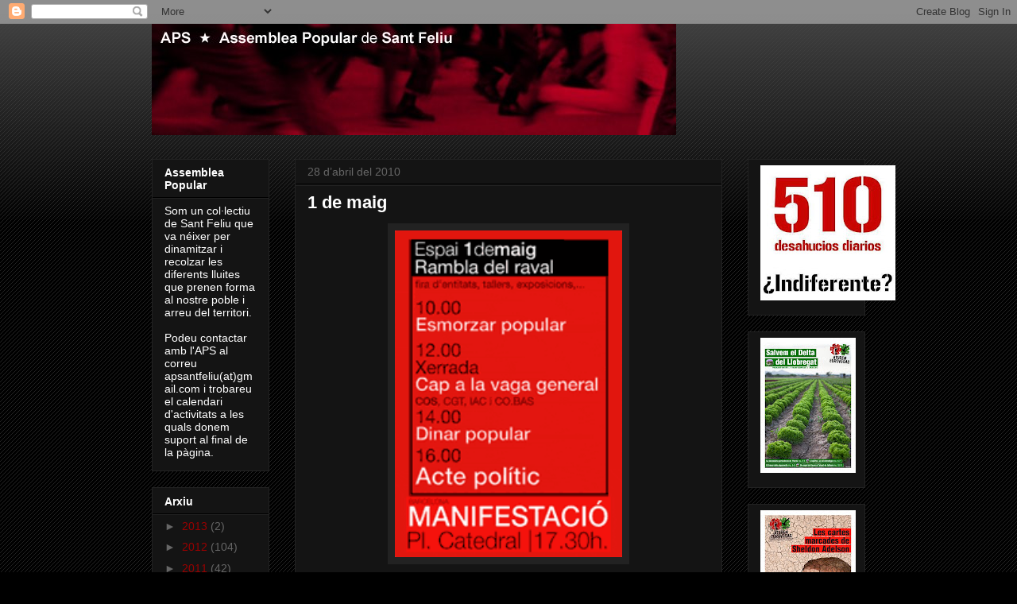

--- FILE ---
content_type: text/html; charset=UTF-8
request_url: https://apsantfeliu.blogspot.com/2010/04/
body_size: 15656
content:
<!DOCTYPE html>
<html class='v2' dir='ltr' lang='ca'>
<head>
<link href='https://www.blogger.com/static/v1/widgets/335934321-css_bundle_v2.css' rel='stylesheet' type='text/css'/>
<meta content='width=1100' name='viewport'/>
<meta content='text/html; charset=UTF-8' http-equiv='Content-Type'/>
<meta content='blogger' name='generator'/>
<link href='https://apsantfeliu.blogspot.com/favicon.ico' rel='icon' type='image/x-icon'/>
<link href='http://apsantfeliu.blogspot.com/2010/04/' rel='canonical'/>
<link rel="alternate" type="application/atom+xml" title="APS - Assemblea Popular de Sant Feliu - Atom" href="https://apsantfeliu.blogspot.com/feeds/posts/default" />
<link rel="alternate" type="application/rss+xml" title="APS - Assemblea Popular de Sant Feliu - RSS" href="https://apsantfeliu.blogspot.com/feeds/posts/default?alt=rss" />
<link rel="service.post" type="application/atom+xml" title="APS - Assemblea Popular de Sant Feliu - Atom" href="https://www.blogger.com/feeds/2192337106383580575/posts/default" />
<!--Can't find substitution for tag [blog.ieCssRetrofitLinks]-->
<meta content='http://apsantfeliu.blogspot.com/2010/04/' property='og:url'/>
<meta content='APS - Assemblea Popular de Sant Feliu' property='og:title'/>
<meta content='Espai lliure, d&#39;informació i intercanvi a Sant Feliu i arreu del món.' property='og:description'/>
<title>APS - Assemblea Popular de Sant Feliu: d&#8217;abril 2010</title>
<style id='page-skin-1' type='text/css'><!--
/*
-----------------------------------------------
Blogger Template Style
Name:     Awesome Inc.
Designer: Tina Chen
URL:      tinachen.org
----------------------------------------------- */
/* Content
----------------------------------------------- */
body {
font: normal normal 13px Arial, Tahoma, Helvetica, FreeSans, sans-serif;
color: #ffffff;
background: #000000 url(//www.blogblog.com/1kt/awesomeinc/body_background_dark.png) repeat scroll top left;
}
html body .content-outer {
min-width: 0;
max-width: 100%;
width: 100%;
}
a:link {
text-decoration: none;
color: #990000;
}
a:visited {
text-decoration: none;
color: #990000;
}
a:hover {
text-decoration: underline;
color: #4c1130;
}
.body-fauxcolumn-outer .cap-top {
position: absolute;
z-index: 1;
height: 276px;
width: 100%;
background: transparent url(//www.blogblog.com/1kt/awesomeinc/body_gradient_dark.png) repeat-x scroll top left;
_background-image: none;
}
/* Columns
----------------------------------------------- */
.content-inner {
padding: 0;
}
.header-inner .section {
margin: 0 16px;
}
.tabs-inner .section {
margin: 0 16px;
}
.main-inner {
padding-top: 30px;
}
.main-inner .column-center-inner,
.main-inner .column-left-inner,
.main-inner .column-right-inner {
padding: 0 5px;
}
*+html body .main-inner .column-center-inner {
margin-top: -30px;
}
#layout .main-inner .column-center-inner {
margin-top: 0;
}
/* Header
----------------------------------------------- */
.header-outer {
margin: 0 0 0 0;
background: transparent none repeat scroll 0 0;
}
.Header h1 {
font: normal bold 40px Arial, Tahoma, Helvetica, FreeSans, sans-serif;
color: #ffffff;
text-shadow: 0 0 -1px #000000;
}
.Header h1 a {
color: #ffffff;
}
.Header .description {
font: normal normal 14px Arial, Tahoma, Helvetica, FreeSans, sans-serif;
color: #ffffff;
}
.header-inner .Header .titlewrapper,
.header-inner .Header .descriptionwrapper {
padding-left: 0;
padding-right: 0;
margin-bottom: 0;
}
.header-inner .Header .titlewrapper {
padding-top: 22px;
}
/* Tabs
----------------------------------------------- */
.tabs-outer {
overflow: hidden;
position: relative;
background: #141414 none repeat scroll 0 0;
}
#layout .tabs-outer {
overflow: visible;
}
.tabs-cap-top, .tabs-cap-bottom {
position: absolute;
width: 100%;
border-top: 1px solid #222222;
}
.tabs-cap-bottom {
bottom: 0;
}
.tabs-inner .widget li a {
display: inline-block;
margin: 0;
padding: .6em 1.5em;
font: normal bold 14px Arial, Tahoma, Helvetica, FreeSans, sans-serif;
color: #ffffff;
border-top: 1px solid #222222;
border-bottom: 1px solid #222222;
border-left: 1px solid #222222;
height: 16px;
line-height: 16px;
}
.tabs-inner .widget li:last-child a {
border-right: 1px solid #222222;
}
.tabs-inner .widget li.selected a, .tabs-inner .widget li a:hover {
background: #444444 none repeat-x scroll 0 -100px;
color: #ffffff;
}
/* Headings
----------------------------------------------- */
h2 {
font: normal bold 14px Arial, Tahoma, Helvetica, FreeSans, sans-serif;
color: #ffffff;
}
/* Widgets
----------------------------------------------- */
.main-inner .section {
margin: 0 27px;
padding: 0;
}
.main-inner .column-left-outer,
.main-inner .column-right-outer {
margin-top: 0;
}
#layout .main-inner .column-left-outer,
#layout .main-inner .column-right-outer {
margin-top: 0;
}
.main-inner .column-left-inner,
.main-inner .column-right-inner {
background: transparent none repeat 0 0;
-moz-box-shadow: 0 0 0 rgba(0, 0, 0, .2);
-webkit-box-shadow: 0 0 0 rgba(0, 0, 0, .2);
-goog-ms-box-shadow: 0 0 0 rgba(0, 0, 0, .2);
box-shadow: 0 0 0 rgba(0, 0, 0, .2);
-moz-border-radius: 0;
-webkit-border-radius: 0;
-goog-ms-border-radius: 0;
border-radius: 0;
}
#layout .main-inner .column-left-inner,
#layout .main-inner .column-right-inner {
margin-top: 0;
}
.sidebar .widget {
font: normal normal 14px Arial, Tahoma, Helvetica, FreeSans, sans-serif;
color: #ffffff;
}
.sidebar .widget a:link {
color: #990000;
}
.sidebar .widget a:visited {
color: #990000;
}
.sidebar .widget a:hover {
color: #4c1130;
}
.sidebar .widget h2 {
text-shadow: 0 0 -1px #000000;
}
.main-inner .widget {
background-color: #141414;
border: 1px solid #222222;
padding: 0 15px 15px;
margin: 20px -16px;
-moz-box-shadow: 0 0 0 rgba(0, 0, 0, .2);
-webkit-box-shadow: 0 0 0 rgba(0, 0, 0, .2);
-goog-ms-box-shadow: 0 0 0 rgba(0, 0, 0, .2);
box-shadow: 0 0 0 rgba(0, 0, 0, .2);
-moz-border-radius: 0;
-webkit-border-radius: 0;
-goog-ms-border-radius: 0;
border-radius: 0;
}
.main-inner .widget h2 {
margin: 0 -15px;
padding: .6em 15px .5em;
border-bottom: 1px solid #000000;
}
.footer-inner .widget h2 {
padding: 0 0 .4em;
border-bottom: 1px solid #000000;
}
.main-inner .widget h2 + div, .footer-inner .widget h2 + div {
border-top: 1px solid #222222;
padding-top: 8px;
}
.main-inner .widget .widget-content {
margin: 0 -15px;
padding: 7px 15px 0;
}
.main-inner .widget ul, .main-inner .widget #ArchiveList ul.flat {
margin: -8px -15px 0;
padding: 0;
list-style: none;
}
.main-inner .widget #ArchiveList {
margin: -8px 0 0;
}
.main-inner .widget ul li, .main-inner .widget #ArchiveList ul.flat li {
padding: .5em 15px;
text-indent: 0;
color: #666666;
border-top: 1px solid #222222;
border-bottom: 1px solid #000000;
}
.main-inner .widget #ArchiveList ul li {
padding-top: .25em;
padding-bottom: .25em;
}
.main-inner .widget ul li:first-child, .main-inner .widget #ArchiveList ul.flat li:first-child {
border-top: none;
}
.main-inner .widget ul li:last-child, .main-inner .widget #ArchiveList ul.flat li:last-child {
border-bottom: none;
}
.post-body {
position: relative;
}
.main-inner .widget .post-body ul {
padding: 0 2.5em;
margin: .5em 0;
list-style: disc;
}
.main-inner .widget .post-body ul li {
padding: 0.25em 0;
margin-bottom: .25em;
color: #ffffff;
border: none;
}
.footer-inner .widget ul {
padding: 0;
list-style: none;
}
.widget .zippy {
color: #666666;
}
/* Posts
----------------------------------------------- */
body .main-inner .Blog {
padding: 0;
margin-bottom: 1em;
background-color: transparent;
border: none;
-moz-box-shadow: 0 0 0 rgba(0, 0, 0, 0);
-webkit-box-shadow: 0 0 0 rgba(0, 0, 0, 0);
-goog-ms-box-shadow: 0 0 0 rgba(0, 0, 0, 0);
box-shadow: 0 0 0 rgba(0, 0, 0, 0);
}
.main-inner .section:last-child .Blog:last-child {
padding: 0;
margin-bottom: 1em;
}
.main-inner .widget h2.date-header {
margin: 0 -15px 1px;
padding: 0 0 0 0;
font: normal normal 14px Arial, Tahoma, Helvetica, FreeSans, sans-serif;
color: #666666;
background: transparent none no-repeat scroll top left;
border-top: 0 solid #222222;
border-bottom: 1px solid #000000;
-moz-border-radius-topleft: 0;
-moz-border-radius-topright: 0;
-webkit-border-top-left-radius: 0;
-webkit-border-top-right-radius: 0;
border-top-left-radius: 0;
border-top-right-radius: 0;
position: static;
bottom: 100%;
right: 15px;
text-shadow: 0 0 -1px #000000;
}
.main-inner .widget h2.date-header span {
font: normal normal 14px Arial, Tahoma, Helvetica, FreeSans, sans-serif;
display: block;
padding: .5em 15px;
border-left: 0 solid #222222;
border-right: 0 solid #222222;
}
.date-outer {
position: relative;
margin: 30px 0 20px;
padding: 0 15px;
background-color: #141414;
border: 1px solid #222222;
-moz-box-shadow: 0 0 0 rgba(0, 0, 0, .2);
-webkit-box-shadow: 0 0 0 rgba(0, 0, 0, .2);
-goog-ms-box-shadow: 0 0 0 rgba(0, 0, 0, .2);
box-shadow: 0 0 0 rgba(0, 0, 0, .2);
-moz-border-radius: 0;
-webkit-border-radius: 0;
-goog-ms-border-radius: 0;
border-radius: 0;
}
.date-outer:first-child {
margin-top: 0;
}
.date-outer:last-child {
margin-bottom: 20px;
-moz-border-radius-bottomleft: 0;
-moz-border-radius-bottomright: 0;
-webkit-border-bottom-left-radius: 0;
-webkit-border-bottom-right-radius: 0;
-goog-ms-border-bottom-left-radius: 0;
-goog-ms-border-bottom-right-radius: 0;
border-bottom-left-radius: 0;
border-bottom-right-radius: 0;
}
.date-posts {
margin: 0 -15px;
padding: 0 15px;
clear: both;
}
.post-outer, .inline-ad {
border-top: 1px solid #222222;
margin: 0 -15px;
padding: 15px 15px;
}
.post-outer {
padding-bottom: 10px;
}
.post-outer:first-child {
padding-top: 0;
border-top: none;
}
.post-outer:last-child, .inline-ad:last-child {
border-bottom: none;
}
.post-body {
position: relative;
}
.post-body img {
padding: 8px;
background: #222222;
border: 1px solid transparent;
-moz-box-shadow: 0 0 0 rgba(0, 0, 0, .2);
-webkit-box-shadow: 0 0 0 rgba(0, 0, 0, .2);
box-shadow: 0 0 0 rgba(0, 0, 0, .2);
-moz-border-radius: 0;
-webkit-border-radius: 0;
border-radius: 0;
}
h3.post-title, h4 {
font: normal bold 22px Arial, Tahoma, Helvetica, FreeSans, sans-serif;
color: #ffffff;
}
h3.post-title a {
font: normal bold 22px Arial, Tahoma, Helvetica, FreeSans, sans-serif;
color: #ffffff;
}
h3.post-title a:hover {
color: #4c1130;
text-decoration: underline;
}
.post-header {
margin: 0 0 1em;
}
.post-body {
line-height: 1.4;
}
.post-outer h2 {
color: #ffffff;
}
.post-footer {
margin: 1.5em 0 0;
}
#blog-pager {
padding: 15px;
font-size: 120%;
background-color: #141414;
border: 1px solid #222222;
-moz-box-shadow: 0 0 0 rgba(0, 0, 0, .2);
-webkit-box-shadow: 0 0 0 rgba(0, 0, 0, .2);
-goog-ms-box-shadow: 0 0 0 rgba(0, 0, 0, .2);
box-shadow: 0 0 0 rgba(0, 0, 0, .2);
-moz-border-radius: 0;
-webkit-border-radius: 0;
-goog-ms-border-radius: 0;
border-radius: 0;
-moz-border-radius-topleft: 0;
-moz-border-radius-topright: 0;
-webkit-border-top-left-radius: 0;
-webkit-border-top-right-radius: 0;
-goog-ms-border-top-left-radius: 0;
-goog-ms-border-top-right-radius: 0;
border-top-left-radius: 0;
border-top-right-radius-topright: 0;
margin-top: 1em;
}
.blog-feeds, .post-feeds {
margin: 1em 0;
text-align: center;
color: #ffffff;
}
.blog-feeds a, .post-feeds a {
color: #990000;
}
.blog-feeds a:visited, .post-feeds a:visited {
color: #990000;
}
.blog-feeds a:hover, .post-feeds a:hover {
color: #4c1130;
}
.post-outer .comments {
margin-top: 2em;
}
/* Comments
----------------------------------------------- */
.comments .comments-content .icon.blog-author {
background-repeat: no-repeat;
background-image: url([data-uri]);
}
.comments .comments-content .loadmore a {
border-top: 1px solid #222222;
border-bottom: 1px solid #222222;
}
.comments .continue {
border-top: 2px solid #222222;
}
/* Footer
----------------------------------------------- */
.footer-outer {
margin: -0 0 -1px;
padding: 0 0 0;
color: #ffffff;
overflow: hidden;
}
.footer-fauxborder-left {
border-top: 1px solid #222222;
background: #141414 none repeat scroll 0 0;
-moz-box-shadow: 0 0 0 rgba(0, 0, 0, .2);
-webkit-box-shadow: 0 0 0 rgba(0, 0, 0, .2);
-goog-ms-box-shadow: 0 0 0 rgba(0, 0, 0, .2);
box-shadow: 0 0 0 rgba(0, 0, 0, .2);
margin: 0 -0;
}
/* Mobile
----------------------------------------------- */
body.mobile {
background-size: auto;
}
.mobile .body-fauxcolumn-outer {
background: transparent none repeat scroll top left;
}
*+html body.mobile .main-inner .column-center-inner {
margin-top: 0;
}
.mobile .main-inner .widget {
padding: 0 0 15px;
}
.mobile .main-inner .widget h2 + div,
.mobile .footer-inner .widget h2 + div {
border-top: none;
padding-top: 0;
}
.mobile .footer-inner .widget h2 {
padding: 0.5em 0;
border-bottom: none;
}
.mobile .main-inner .widget .widget-content {
margin: 0;
padding: 7px 0 0;
}
.mobile .main-inner .widget ul,
.mobile .main-inner .widget #ArchiveList ul.flat {
margin: 0 -15px 0;
}
.mobile .main-inner .widget h2.date-header {
right: 0;
}
.mobile .date-header span {
padding: 0.4em 0;
}
.mobile .date-outer:first-child {
margin-bottom: 0;
border: 1px solid #222222;
-moz-border-radius-topleft: 0;
-moz-border-radius-topright: 0;
-webkit-border-top-left-radius: 0;
-webkit-border-top-right-radius: 0;
-goog-ms-border-top-left-radius: 0;
-goog-ms-border-top-right-radius: 0;
border-top-left-radius: 0;
border-top-right-radius: 0;
}
.mobile .date-outer {
border-color: #222222;
border-width: 0 1px 1px;
}
.mobile .date-outer:last-child {
margin-bottom: 0;
}
.mobile .main-inner {
padding: 0;
}
.mobile .header-inner .section {
margin: 0;
}
.mobile .post-outer, .mobile .inline-ad {
padding: 5px 0;
}
.mobile .tabs-inner .section {
margin: 0 10px;
}
.mobile .main-inner .widget h2 {
margin: 0;
padding: 0;
}
.mobile .main-inner .widget h2.date-header span {
padding: 0;
}
.mobile .main-inner .widget .widget-content {
margin: 0;
padding: 7px 0 0;
}
.mobile #blog-pager {
border: 1px solid transparent;
background: #141414 none repeat scroll 0 0;
}
.mobile .main-inner .column-left-inner,
.mobile .main-inner .column-right-inner {
background: transparent none repeat 0 0;
-moz-box-shadow: none;
-webkit-box-shadow: none;
-goog-ms-box-shadow: none;
box-shadow: none;
}
.mobile .date-posts {
margin: 0;
padding: 0;
}
.mobile .footer-fauxborder-left {
margin: 0;
border-top: inherit;
}
.mobile .main-inner .section:last-child .Blog:last-child {
margin-bottom: 0;
}
.mobile-index-contents {
color: #ffffff;
}
.mobile .mobile-link-button {
background: #990000 none repeat scroll 0 0;
}
.mobile-link-button a:link, .mobile-link-button a:visited {
color: #ffffff;
}
.mobile .tabs-inner .PageList .widget-content {
background: transparent;
border-top: 1px solid;
border-color: #222222;
color: #ffffff;
}
.mobile .tabs-inner .PageList .widget-content .pagelist-arrow {
border-left: 1px solid #222222;
}

--></style>
<style id='template-skin-1' type='text/css'><!--
body {
min-width: 930px;
}
.content-outer, .content-fauxcolumn-outer, .region-inner {
min-width: 930px;
max-width: 930px;
_width: 930px;
}
.main-inner .columns {
padding-left: 180px;
padding-right: 180px;
}
.main-inner .fauxcolumn-center-outer {
left: 180px;
right: 180px;
/* IE6 does not respect left and right together */
_width: expression(this.parentNode.offsetWidth -
parseInt("180px") -
parseInt("180px") + 'px');
}
.main-inner .fauxcolumn-left-outer {
width: 180px;
}
.main-inner .fauxcolumn-right-outer {
width: 180px;
}
.main-inner .column-left-outer {
width: 180px;
right: 100%;
margin-left: -180px;
}
.main-inner .column-right-outer {
width: 180px;
margin-right: -180px;
}
#layout {
min-width: 0;
}
#layout .content-outer {
min-width: 0;
width: 800px;
}
#layout .region-inner {
min-width: 0;
width: auto;
}
body#layout div.add_widget {
padding: 8px;
}
body#layout div.add_widget a {
margin-left: 32px;
}
--></style>
<link href='https://www.blogger.com/dyn-css/authorization.css?targetBlogID=2192337106383580575&amp;zx=62fbb89f-1e0b-445c-9403-b44253e9fe09' media='none' onload='if(media!=&#39;all&#39;)media=&#39;all&#39;' rel='stylesheet'/><noscript><link href='https://www.blogger.com/dyn-css/authorization.css?targetBlogID=2192337106383580575&amp;zx=62fbb89f-1e0b-445c-9403-b44253e9fe09' rel='stylesheet'/></noscript>
<meta name='google-adsense-platform-account' content='ca-host-pub-1556223355139109'/>
<meta name='google-adsense-platform-domain' content='blogspot.com'/>

</head>
<body class='loading variant-dark'>
<div class='navbar section' id='navbar' name='Barra de navegació'><div class='widget Navbar' data-version='1' id='Navbar1'><script type="text/javascript">
    function setAttributeOnload(object, attribute, val) {
      if(window.addEventListener) {
        window.addEventListener('load',
          function(){ object[attribute] = val; }, false);
      } else {
        window.attachEvent('onload', function(){ object[attribute] = val; });
      }
    }
  </script>
<div id="navbar-iframe-container"></div>
<script type="text/javascript" src="https://apis.google.com/js/platform.js"></script>
<script type="text/javascript">
      gapi.load("gapi.iframes:gapi.iframes.style.bubble", function() {
        if (gapi.iframes && gapi.iframes.getContext) {
          gapi.iframes.getContext().openChild({
              url: 'https://www.blogger.com/navbar/2192337106383580575?origin\x3dhttps://apsantfeliu.blogspot.com',
              where: document.getElementById("navbar-iframe-container"),
              id: "navbar-iframe"
          });
        }
      });
    </script><script type="text/javascript">
(function() {
var script = document.createElement('script');
script.type = 'text/javascript';
script.src = '//pagead2.googlesyndication.com/pagead/js/google_top_exp.js';
var head = document.getElementsByTagName('head')[0];
if (head) {
head.appendChild(script);
}})();
</script>
</div></div>
<div class='body-fauxcolumns'>
<div class='fauxcolumn-outer body-fauxcolumn-outer'>
<div class='cap-top'>
<div class='cap-left'></div>
<div class='cap-right'></div>
</div>
<div class='fauxborder-left'>
<div class='fauxborder-right'></div>
<div class='fauxcolumn-inner'>
</div>
</div>
<div class='cap-bottom'>
<div class='cap-left'></div>
<div class='cap-right'></div>
</div>
</div>
</div>
<div class='content'>
<div class='content-fauxcolumns'>
<div class='fauxcolumn-outer content-fauxcolumn-outer'>
<div class='cap-top'>
<div class='cap-left'></div>
<div class='cap-right'></div>
</div>
<div class='fauxborder-left'>
<div class='fauxborder-right'></div>
<div class='fauxcolumn-inner'>
</div>
</div>
<div class='cap-bottom'>
<div class='cap-left'></div>
<div class='cap-right'></div>
</div>
</div>
</div>
<div class='content-outer'>
<div class='content-cap-top cap-top'>
<div class='cap-left'></div>
<div class='cap-right'></div>
</div>
<div class='fauxborder-left content-fauxborder-left'>
<div class='fauxborder-right content-fauxborder-right'></div>
<div class='content-inner'>
<header>
<div class='header-outer'>
<div class='header-cap-top cap-top'>
<div class='cap-left'></div>
<div class='cap-right'></div>
</div>
<div class='fauxborder-left header-fauxborder-left'>
<div class='fauxborder-right header-fauxborder-right'></div>
<div class='region-inner header-inner'>
<div class='header section' id='header' name='Capçalera'><div class='widget Header' data-version='1' id='Header1'>
<div id='header-inner'>
<a href='https://apsantfeliu.blogspot.com/' style='display: block'>
<img alt='APS - Assemblea Popular de Sant Feliu' height='140px; ' id='Header1_headerimg' src='https://blogger.googleusercontent.com/img/b/R29vZ2xl/AVvXsEingvH3lwYC8y07HULGI7wFurOhatEKSWQGgMEzREwgV8pw3Qn59rMLosVPKmRyHddsnFg4MOKukGrWmqguX7jZvYftzMbtanQVBkJpxEJi5KvzdNlAOUu4h-RVEBSWIVFmReG6QIGxLNo/s1600-r/aps.jpg' style='display: block' width='660px; '/>
</a>
</div>
</div></div>
</div>
</div>
<div class='header-cap-bottom cap-bottom'>
<div class='cap-left'></div>
<div class='cap-right'></div>
</div>
</div>
</header>
<div class='tabs-outer'>
<div class='tabs-cap-top cap-top'>
<div class='cap-left'></div>
<div class='cap-right'></div>
</div>
<div class='fauxborder-left tabs-fauxborder-left'>
<div class='fauxborder-right tabs-fauxborder-right'></div>
<div class='region-inner tabs-inner'>
<div class='tabs no-items section' id='crosscol' name='Multicolumnes'></div>
<div class='tabs no-items section' id='crosscol-overflow' name='Cross-Column 2'></div>
</div>
</div>
<div class='tabs-cap-bottom cap-bottom'>
<div class='cap-left'></div>
<div class='cap-right'></div>
</div>
</div>
<div class='main-outer'>
<div class='main-cap-top cap-top'>
<div class='cap-left'></div>
<div class='cap-right'></div>
</div>
<div class='fauxborder-left main-fauxborder-left'>
<div class='fauxborder-right main-fauxborder-right'></div>
<div class='region-inner main-inner'>
<div class='columns fauxcolumns'>
<div class='fauxcolumn-outer fauxcolumn-center-outer'>
<div class='cap-top'>
<div class='cap-left'></div>
<div class='cap-right'></div>
</div>
<div class='fauxborder-left'>
<div class='fauxborder-right'></div>
<div class='fauxcolumn-inner'>
</div>
</div>
<div class='cap-bottom'>
<div class='cap-left'></div>
<div class='cap-right'></div>
</div>
</div>
<div class='fauxcolumn-outer fauxcolumn-left-outer'>
<div class='cap-top'>
<div class='cap-left'></div>
<div class='cap-right'></div>
</div>
<div class='fauxborder-left'>
<div class='fauxborder-right'></div>
<div class='fauxcolumn-inner'>
</div>
</div>
<div class='cap-bottom'>
<div class='cap-left'></div>
<div class='cap-right'></div>
</div>
</div>
<div class='fauxcolumn-outer fauxcolumn-right-outer'>
<div class='cap-top'>
<div class='cap-left'></div>
<div class='cap-right'></div>
</div>
<div class='fauxborder-left'>
<div class='fauxborder-right'></div>
<div class='fauxcolumn-inner'>
</div>
</div>
<div class='cap-bottom'>
<div class='cap-left'></div>
<div class='cap-right'></div>
</div>
</div>
<!-- corrects IE6 width calculation -->
<div class='columns-inner'>
<div class='column-center-outer'>
<div class='column-center-inner'>
<div class='main section' id='main' name='Principal'><div class='widget Blog' data-version='1' id='Blog1'>
<div class='blog-posts hfeed'>

          <div class="date-outer">
        
<h2 class='date-header'><span>28 d&#8217;abril del 2010</span></h2>

          <div class="date-posts">
        
<div class='post-outer'>
<div class='post hentry uncustomized-post-template' itemprop='blogPost' itemscope='itemscope' itemtype='http://schema.org/BlogPosting'>
<meta content='https://blogger.googleusercontent.com/img/b/R29vZ2xl/AVvXsEh-jjdWw7REuuY7FKT3j5gQAocjE_t0kNClabbAhbqFAV0TZMREM2A2IMwyORmwo7KlhdM1ruynLN5JRPP5Ws39kppfCDu8E555Rr3bdgJ_U4YRNewuTXO9FYsadfMB9kZwreRsP3Z2Sz0/s320/banner_1_maig.gif' itemprop='image_url'/>
<meta content='2192337106383580575' itemprop='blogId'/>
<meta content='8041034845365792202' itemprop='postId'/>
<a name='8041034845365792202'></a>
<h3 class='post-title entry-title' itemprop='name'>
<a href='https://apsantfeliu.blogspot.com/2010/04/1-de-maig.html'>1 de maig</a>
</h3>
<div class='post-header'>
<div class='post-header-line-1'></div>
</div>
<div class='post-body entry-content' id='post-body-8041034845365792202' itemprop='description articleBody'>
<a href="https://blogger.googleusercontent.com/img/b/R29vZ2xl/AVvXsEh-jjdWw7REuuY7FKT3j5gQAocjE_t0kNClabbAhbqFAV0TZMREM2A2IMwyORmwo7KlhdM1ruynLN5JRPP5Ws39kppfCDu8E555Rr3bdgJ_U4YRNewuTXO9FYsadfMB9kZwreRsP3Z2Sz0/s1600/banner_1_maig.gif" onblur="try {parent.deselectBloggerImageGracefully();} catch(e) {}"><img alt="" border="0" id="BLOGGER_PHOTO_ID_5465208233073063218" src="https://blogger.googleusercontent.com/img/b/R29vZ2xl/AVvXsEh-jjdWw7REuuY7FKT3j5gQAocjE_t0kNClabbAhbqFAV0TZMREM2A2IMwyORmwo7KlhdM1ruynLN5JRPP5Ws39kppfCDu8E555Rr3bdgJ_U4YRNewuTXO9FYsadfMB9kZwreRsP3Z2Sz0/s320/banner_1_maig.gif" style="margin: 0px auto 10px; display: block; text-align: center; cursor: pointer; width: 286px; height: 411px;" /></a>
<div style='clear: both;'></div>
</div>
<div class='post-footer'>
<div class='post-footer-line post-footer-line-1'>
<span class='post-author vcard'>
Publicat per
<span class='fn' itemprop='author' itemscope='itemscope' itemtype='http://schema.org/Person'>
<meta content='https://www.blogger.com/profile/12671771764517621445' itemprop='url'/>
<a class='g-profile' href='https://www.blogger.com/profile/12671771764517621445' rel='author' title='author profile'>
<span itemprop='name'>Assemblea Popular</span>
</a>
</span>
</span>
<span class='post-timestamp'>
a
<meta content='http://apsantfeliu.blogspot.com/2010/04/1-de-maig.html' itemprop='url'/>
<a class='timestamp-link' href='https://apsantfeliu.blogspot.com/2010/04/1-de-maig.html' rel='bookmark' title='permanent link'><abbr class='published' itemprop='datePublished' title='2010-04-28T16:18:00+01:00'>16:18</abbr></a>
</span>
<span class='post-comment-link'>
<a class='comment-link' href='https://apsantfeliu.blogspot.com/2010/04/1-de-maig.html#comment-form' onclick=''>
Cap comentari:
  </a>
</span>
<span class='post-icons'>
<span class='item-control blog-admin pid-115442483'>
<a href='https://www.blogger.com/post-edit.g?blogID=2192337106383580575&postID=8041034845365792202&from=pencil' title='Modificar el missatge'>
<img alt='' class='icon-action' height='18' src='https://resources.blogblog.com/img/icon18_edit_allbkg.gif' width='18'/>
</a>
</span>
</span>
<div class='post-share-buttons goog-inline-block'>
</div>
</div>
<div class='post-footer-line post-footer-line-2'>
<span class='post-labels'>
</span>
</div>
<div class='post-footer-line post-footer-line-3'>
<span class='post-location'>
</span>
</div>
</div>
</div>
</div>

          </div></div>
        

          <div class="date-outer">
        
<h2 class='date-header'><span>6 d&#8217;abril del 2010</span></h2>

          <div class="date-posts">
        
<div class='post-outer'>
<div class='post hentry uncustomized-post-template' itemprop='blogPost' itemscope='itemscope' itemtype='http://schema.org/BlogPosting'>
<meta content='https://blogger.googleusercontent.com/img/b/R29vZ2xl/AVvXsEhHbgrJM5_2R8KTdP4iulGHCrrUWQKdIQnTzy6HGnEj0KqjdkGGKf63QheopV5DvqYezMW10QTGbbTBI9uRT0GLSEu8gHkyDsSUzKpNyN_3YrmTuG4idU4GIFXJ0ZFjDT1s0ZtqRV6-vfU/s320/jpg_Copia_3_de_Cartell_10_abril_Sabadell%5B1%5D.jpg' itemprop='image_url'/>
<meta content='2192337106383580575' itemprop='blogId'/>
<meta content='2136902146707894932' itemprop='postId'/>
<a name='2136902146707894932'></a>
<h3 class='post-title entry-title' itemprop='name'>
<a href='https://apsantfeliu.blogspot.com/2010/04/manifestacio-contra-latur-la.html'>MANIFESTACIÓ CONTRA L'ATUR, LA PRECARIETAT I L'EXCUSIÓ SOCIAL:</a>
</h3>
<div class='post-header'>
<div class='post-header-line-1'></div>
</div>
<div class='post-body entry-content' id='post-body-2136902146707894932' itemprop='description articleBody'>
<a href="https://blogger.googleusercontent.com/img/b/R29vZ2xl/AVvXsEhHbgrJM5_2R8KTdP4iulGHCrrUWQKdIQnTzy6HGnEj0KqjdkGGKf63QheopV5DvqYezMW10QTGbbTBI9uRT0GLSEu8gHkyDsSUzKpNyN_3YrmTuG4idU4GIFXJ0ZFjDT1s0ZtqRV6-vfU/s1600/jpg_Copia_3_de_Cartell_10_abril_Sabadell%5B1%5D.jpg"><img alt="" border="0" id="BLOGGER_PHOTO_ID_5456993652711525234" src="https://blogger.googleusercontent.com/img/b/R29vZ2xl/AVvXsEhHbgrJM5_2R8KTdP4iulGHCrrUWQKdIQnTzy6HGnEj0KqjdkGGKf63QheopV5DvqYezMW10QTGbbTBI9uRT0GLSEu8gHkyDsSUzKpNyN_3YrmTuG4idU4GIFXJ0ZFjDT1s0ZtqRV6-vfU/s320/jpg_Copia_3_de_Cartell_10_abril_Sabadell%5B1%5D.jpg" style="TEXT-ALIGN: center; MARGIN: 0px auto 10px; WIDTH: 234px; DISPLAY: block; HEIGHT: 320px; CURSOR: hand" /></a><br />L&#8217;actual crisi econòmica és una crisi del capitalisme. No és només una crisi financera originada pels crèdits escombraria i l&#8217;especulació. És també una crisi productiva, que comporta també una crisi energètica i ecològica derivada d&#8217;un model econòmic consumista i depredador de recursos naturals i de persones. També és una crisi alimentària derivada d&#8217;un model productiu a escala planetària que condemna grans masses de població mundial a la fam com a pa quotidià.<br /><br /><br />A Catalunya les conseqüències de la crisi del capitalisme ja fa temps que s&#8217;estan fent notar. Durant el darrer any i mig ERO&#8217;s, acomiadaments i no renovacions de contractes temporals s&#8217;han anat succeint (entre d&#8217;altres, a la Sony de Terrassa, ACC-Spain i Essa Palau de Sabadell, Ficosa de Rubí i Mollet). Com a conseqüència, l&#8217;atur ha anat augmentant mes a mes, fins a superar el mes de febrer les 597.000 persones, xifra que suposa 117.800 aturats més que fa un any i que representa més del 17% de la població activa. En alguns municipis del Vallès Occidental, com Terrassa, Rubí i Ripollet l&#8217;atur ja supera el 18%, mentre que a Badia del Vallès arriba al 23%. A més a més, els empresaris han utilitzat l&#8217;atur i la por a perdre la feina per retallar drets laborals aconseguits pels i les treballadores després d&#8217;anys de lluites: congelacions salarials, flexibilització i allargament de les jornades, incompliment dels convenis col&#183;lectius, de les lleis de conciliació familiar i salut laboral, etc.<br /><br />En aquest context, els denominats sindicats majoritaris estan negociant amb el govern i els empresaris, en l&#8217;anomenat diàleg social, noves retallades en els drets laborals dels i les treballadores. Aquestes negociacions inclouen temes tan importants com l&#8217;abaratiment de acomiadament, l&#8217;extensió de les ETT, nous contractes precaris per a joves i la subvenció pública dels pagaments dels empresaris a la Seguretat Social, enmig de declaracions sobre retallades en les prestacions. En paral&#183;lel, el govern espanyol, gairebé d&#8217;amagat i amb el silenci dels sindicats majoritaris, va aprovar el 31 de desembre la Llei 27/2009, que introdueix ja algunes d&#8217;aquestes mesures i compromet al govern a reformar els contractes de treball dels i les joves, com fa temps reclama la patronal. Finalment, una de les altres retallades que s&#8217;han plantejat i s&#8217;estan negociant són l&#8217;endarreriment de l&#8217;edat de jubilació als 67 anys i l&#8217;allargament del període de cotització a la Seguretat Social necessari per a poder cobrar una indemnització.<br /><br />El govern, a més, prioritza amb les seves polítiques el suport als empresaris, amb subvencions milionàries a bancs i grans empreses, mentre manté uns serveis públics saturats i insuficients per a cobrir les necessitats de gran part de la població, com són la sanitat, l&#8217;ensenyament o l&#8217;habitatge. Les actuals polítiques d&#8217;immigració i de &#8220;civisme&#8221;, a més, contribueixen a dividir la classe treballadora i a restar-nos poder de resposta davant les agressions que patim per part del Capital.<br /><br />És hora d&#8217;acabar amb aquesta dinàmica de col&#183;laboració entre la patronal, el govern i els sindicats majoritaris, que únicament serveix per a perpetuar el sistema capitalista i arremet directament contra les condicions de vida dels treballadors i treballadores. Des de la CGT de Catalunya i diversos moviments socials del Vallès Occidental fem les nostres propostes per a sortir del pou en que ens han abocat banquers, especuladors, multinacionals i empresaris, amb la complicitat dels governs de torn, que tracten de desviar l&#8217;atenció amb els seus vergonyosos casos de corrupció:<br /><br />- Repartiment del treball, anant cap a la jornada de 35 hores, eliminant les hores extres i garantint la recuperació del poder adquisitiu perdut, amb un salari mínim de 1.200 &#8364; i una renda bàsica per a persones sense feina.<br /><br />- Desenvolupament de polítiques industrials pròpies, tot preparant el control sindical de les multinacionals i avançant en tecnologies netes i ecològiques.<br /><br />- Igualtat de drets per a tota la classe treballadora, derogant la llei d&#8217;estrangeria.<br /><br />- Transport públic gratuït per a aturats/des, contractació directa dels aturats per part dels Ajuntaments dins dels plans del Fons Estatal d&#8217;Inversió Local i eliminació de les subcontractes en l&#8217;obra pública.<br /><br />- Defensa dels serveis públics, garantint el dret a una sanitat i ensenyament de qualitat i gratuïts per a tothom.<br /><br />- Eliminar els interessos dels préstecs i garantir un control públic de la Banca, aturar els desnonaments a persones que no poden pagar les hipoteques, defensant també el dret a l&#8217;okupació.<br /><br />Treballadors i treballadores de Catalunya: la situació ens obliga a estar desperts. Amb la injustícia, la precarietat i l&#8217;explotació no hi pot haver pau social. Només amb la unitat, la lluita, l&#8217;autoorganització i la mobilització dels treballadors/es, que som qui generem la riquesa, podrem aconseguir una sortida de la crisi que resolgui els nostres problemes.<br /><br />El dissabte 10 d&#8217;abril de 2010 a Sabadell és un dia important per a demostrar el nostre rebuig a les conseqüències d&#8217;aquesta crisi.<br /><br />Només ens queda un camí, DIGNITAT I LLUITA.<br /><br />Fent camí cap a la vaga general.<br /><br />Itinerari de la manifestació: Sabadell >>> Barberà del Vallès >>> Badia del Vallès.<br /><br />Secretariat Permanent Comitè Confederal CGT Catalunya
<div style='clear: both;'></div>
</div>
<div class='post-footer'>
<div class='post-footer-line post-footer-line-1'>
<span class='post-author vcard'>
Publicat per
<span class='fn' itemprop='author' itemscope='itemscope' itemtype='http://schema.org/Person'>
<meta content='https://www.blogger.com/profile/12671771764517621445' itemprop='url'/>
<a class='g-profile' href='https://www.blogger.com/profile/12671771764517621445' rel='author' title='author profile'>
<span itemprop='name'>Assemblea Popular</span>
</a>
</span>
</span>
<span class='post-timestamp'>
a
<meta content='http://apsantfeliu.blogspot.com/2010/04/manifestacio-contra-latur-la.html' itemprop='url'/>
<a class='timestamp-link' href='https://apsantfeliu.blogspot.com/2010/04/manifestacio-contra-latur-la.html' rel='bookmark' title='permanent link'><abbr class='published' itemprop='datePublished' title='2010-04-06T12:57:00+01:00'>12:57</abbr></a>
</span>
<span class='post-comment-link'>
<a class='comment-link' href='https://apsantfeliu.blogspot.com/2010/04/manifestacio-contra-latur-la.html#comment-form' onclick=''>
Cap comentari:
  </a>
</span>
<span class='post-icons'>
<span class='item-control blog-admin pid-115442483'>
<a href='https://www.blogger.com/post-edit.g?blogID=2192337106383580575&postID=2136902146707894932&from=pencil' title='Modificar el missatge'>
<img alt='' class='icon-action' height='18' src='https://resources.blogblog.com/img/icon18_edit_allbkg.gif' width='18'/>
</a>
</span>
</span>
<div class='post-share-buttons goog-inline-block'>
</div>
</div>
<div class='post-footer-line post-footer-line-2'>
<span class='post-labels'>
Etiquetes de comentaris:
<a href='https://apsantfeliu.blogspot.com/search/label/Crisi' rel='tag'>Crisi</a>
</span>
</div>
<div class='post-footer-line post-footer-line-3'>
<span class='post-location'>
</span>
</div>
</div>
</div>
</div>

        </div></div>
      
</div>
<div class='blog-pager' id='blog-pager'>
<span id='blog-pager-newer-link'>
<a class='blog-pager-newer-link' href='https://apsantfeliu.blogspot.com/search?updated-max=2011-02-18T20:21:00%2B01:00&amp;max-results=10&amp;reverse-paginate=true' id='Blog1_blog-pager-newer-link' title='Missatges més recents'>Missatges més recents</a>
</span>
<span id='blog-pager-older-link'>
<a class='blog-pager-older-link' href='https://apsantfeliu.blogspot.com/search?updated-max=2010-04-06T12:57:00%2B01:00&amp;max-results=10' id='Blog1_blog-pager-older-link' title='Missatges més antics'>Missatges més antics</a>
</span>
<a class='home-link' href='https://apsantfeliu.blogspot.com/'>Inici</a>
</div>
<div class='clear'></div>
<div class='blog-feeds'>
<div class='feed-links'>
Subscriure's a:
<a class='feed-link' href='https://apsantfeliu.blogspot.com/feeds/posts/default' target='_blank' type='application/atom+xml'>Comentaris (Atom)</a>
</div>
</div>
</div></div>
</div>
</div>
<div class='column-left-outer'>
<div class='column-left-inner'>
<aside>
<div class='sidebar section' id='sidebar-left-1'><div class='widget Text' data-version='1' id='Text1'>
<h2 class='title'>Assemblea Popular</h2>
<div class='widget-content'>
Som un col&#183;lectiu de Sant Feliu que va néixer per dinamitzar i recolzar les diferents lluites que prenen forma al nostre poble i arreu del territori.<br/><br/>Podeu contactar amb l'APS al correu apsantfeliu(at)gmail.com i trobareu el calendari d'activitats a les quals donem suport al final de la pàgina.<br/>
</div>
<div class='clear'></div>
</div><div class='widget BlogArchive' data-version='1' id='BlogArchive1'>
<h2>Arxiu</h2>
<div class='widget-content'>
<div id='ArchiveList'>
<div id='BlogArchive1_ArchiveList'>
<ul class='hierarchy'>
<li class='archivedate collapsed'>
<a class='toggle' href='javascript:void(0)'>
<span class='zippy'>

        &#9658;&#160;
      
</span>
</a>
<a class='post-count-link' href='https://apsantfeliu.blogspot.com/2013/'>
2013
</a>
<span class='post-count' dir='ltr'>(2)</span>
<ul class='hierarchy'>
<li class='archivedate collapsed'>
<a class='post-count-link' href='https://apsantfeliu.blogspot.com/2013/03/'>
de març 2013
</a>
<span class='post-count' dir='ltr'>(1)</span>
</li>
</ul>
<ul class='hierarchy'>
<li class='archivedate collapsed'>
<a class='post-count-link' href='https://apsantfeliu.blogspot.com/2013/01/'>
de gener 2013
</a>
<span class='post-count' dir='ltr'>(1)</span>
</li>
</ul>
</li>
</ul>
<ul class='hierarchy'>
<li class='archivedate collapsed'>
<a class='toggle' href='javascript:void(0)'>
<span class='zippy'>

        &#9658;&#160;
      
</span>
</a>
<a class='post-count-link' href='https://apsantfeliu.blogspot.com/2012/'>
2012
</a>
<span class='post-count' dir='ltr'>(104)</span>
<ul class='hierarchy'>
<li class='archivedate collapsed'>
<a class='post-count-link' href='https://apsantfeliu.blogspot.com/2012/11/'>
de novembre 2012
</a>
<span class='post-count' dir='ltr'>(5)</span>
</li>
</ul>
<ul class='hierarchy'>
<li class='archivedate collapsed'>
<a class='post-count-link' href='https://apsantfeliu.blogspot.com/2012/10/'>
d&#8217;octubre 2012
</a>
<span class='post-count' dir='ltr'>(6)</span>
</li>
</ul>
<ul class='hierarchy'>
<li class='archivedate collapsed'>
<a class='post-count-link' href='https://apsantfeliu.blogspot.com/2012/09/'>
de setembre 2012
</a>
<span class='post-count' dir='ltr'>(5)</span>
</li>
</ul>
<ul class='hierarchy'>
<li class='archivedate collapsed'>
<a class='post-count-link' href='https://apsantfeliu.blogspot.com/2012/08/'>
d&#8217;agost 2012
</a>
<span class='post-count' dir='ltr'>(9)</span>
</li>
</ul>
<ul class='hierarchy'>
<li class='archivedate collapsed'>
<a class='post-count-link' href='https://apsantfeliu.blogspot.com/2012/07/'>
de juliol 2012
</a>
<span class='post-count' dir='ltr'>(2)</span>
</li>
</ul>
<ul class='hierarchy'>
<li class='archivedate collapsed'>
<a class='post-count-link' href='https://apsantfeliu.blogspot.com/2012/06/'>
de juny 2012
</a>
<span class='post-count' dir='ltr'>(11)</span>
</li>
</ul>
<ul class='hierarchy'>
<li class='archivedate collapsed'>
<a class='post-count-link' href='https://apsantfeliu.blogspot.com/2012/05/'>
de maig 2012
</a>
<span class='post-count' dir='ltr'>(22)</span>
</li>
</ul>
<ul class='hierarchy'>
<li class='archivedate collapsed'>
<a class='post-count-link' href='https://apsantfeliu.blogspot.com/2012/04/'>
d&#8217;abril 2012
</a>
<span class='post-count' dir='ltr'>(18)</span>
</li>
</ul>
<ul class='hierarchy'>
<li class='archivedate collapsed'>
<a class='post-count-link' href='https://apsantfeliu.blogspot.com/2012/03/'>
de març 2012
</a>
<span class='post-count' dir='ltr'>(17)</span>
</li>
</ul>
<ul class='hierarchy'>
<li class='archivedate collapsed'>
<a class='post-count-link' href='https://apsantfeliu.blogspot.com/2012/02/'>
de febrer 2012
</a>
<span class='post-count' dir='ltr'>(9)</span>
</li>
</ul>
</li>
</ul>
<ul class='hierarchy'>
<li class='archivedate collapsed'>
<a class='toggle' href='javascript:void(0)'>
<span class='zippy'>

        &#9658;&#160;
      
</span>
</a>
<a class='post-count-link' href='https://apsantfeliu.blogspot.com/2011/'>
2011
</a>
<span class='post-count' dir='ltr'>(42)</span>
<ul class='hierarchy'>
<li class='archivedate collapsed'>
<a class='post-count-link' href='https://apsantfeliu.blogspot.com/2011/11/'>
de novembre 2011
</a>
<span class='post-count' dir='ltr'>(2)</span>
</li>
</ul>
<ul class='hierarchy'>
<li class='archivedate collapsed'>
<a class='post-count-link' href='https://apsantfeliu.blogspot.com/2011/10/'>
d&#8217;octubre 2011
</a>
<span class='post-count' dir='ltr'>(2)</span>
</li>
</ul>
<ul class='hierarchy'>
<li class='archivedate collapsed'>
<a class='post-count-link' href='https://apsantfeliu.blogspot.com/2011/09/'>
de setembre 2011
</a>
<span class='post-count' dir='ltr'>(2)</span>
</li>
</ul>
<ul class='hierarchy'>
<li class='archivedate collapsed'>
<a class='post-count-link' href='https://apsantfeliu.blogspot.com/2011/07/'>
de juliol 2011
</a>
<span class='post-count' dir='ltr'>(2)</span>
</li>
</ul>
<ul class='hierarchy'>
<li class='archivedate collapsed'>
<a class='post-count-link' href='https://apsantfeliu.blogspot.com/2011/06/'>
de juny 2011
</a>
<span class='post-count' dir='ltr'>(8)</span>
</li>
</ul>
<ul class='hierarchy'>
<li class='archivedate collapsed'>
<a class='post-count-link' href='https://apsantfeliu.blogspot.com/2011/05/'>
de maig 2011
</a>
<span class='post-count' dir='ltr'>(8)</span>
</li>
</ul>
<ul class='hierarchy'>
<li class='archivedate collapsed'>
<a class='post-count-link' href='https://apsantfeliu.blogspot.com/2011/04/'>
d&#8217;abril 2011
</a>
<span class='post-count' dir='ltr'>(4)</span>
</li>
</ul>
<ul class='hierarchy'>
<li class='archivedate collapsed'>
<a class='post-count-link' href='https://apsantfeliu.blogspot.com/2011/03/'>
de març 2011
</a>
<span class='post-count' dir='ltr'>(7)</span>
</li>
</ul>
<ul class='hierarchy'>
<li class='archivedate collapsed'>
<a class='post-count-link' href='https://apsantfeliu.blogspot.com/2011/02/'>
de febrer 2011
</a>
<span class='post-count' dir='ltr'>(3)</span>
</li>
</ul>
<ul class='hierarchy'>
<li class='archivedate collapsed'>
<a class='post-count-link' href='https://apsantfeliu.blogspot.com/2011/01/'>
de gener 2011
</a>
<span class='post-count' dir='ltr'>(4)</span>
</li>
</ul>
</li>
</ul>
<ul class='hierarchy'>
<li class='archivedate expanded'>
<a class='toggle' href='javascript:void(0)'>
<span class='zippy toggle-open'>

        &#9660;&#160;
      
</span>
</a>
<a class='post-count-link' href='https://apsantfeliu.blogspot.com/2010/'>
2010
</a>
<span class='post-count' dir='ltr'>(15)</span>
<ul class='hierarchy'>
<li class='archivedate collapsed'>
<a class='post-count-link' href='https://apsantfeliu.blogspot.com/2010/12/'>
de desembre 2010
</a>
<span class='post-count' dir='ltr'>(1)</span>
</li>
</ul>
<ul class='hierarchy'>
<li class='archivedate collapsed'>
<a class='post-count-link' href='https://apsantfeliu.blogspot.com/2010/09/'>
de setembre 2010
</a>
<span class='post-count' dir='ltr'>(3)</span>
</li>
</ul>
<ul class='hierarchy'>
<li class='archivedate collapsed'>
<a class='post-count-link' href='https://apsantfeliu.blogspot.com/2010/05/'>
de maig 2010
</a>
<span class='post-count' dir='ltr'>(1)</span>
</li>
</ul>
<ul class='hierarchy'>
<li class='archivedate expanded'>
<a class='post-count-link' href='https://apsantfeliu.blogspot.com/2010/04/'>
d&#8217;abril 2010
</a>
<span class='post-count' dir='ltr'>(2)</span>
</li>
</ul>
<ul class='hierarchy'>
<li class='archivedate collapsed'>
<a class='post-count-link' href='https://apsantfeliu.blogspot.com/2010/03/'>
de març 2010
</a>
<span class='post-count' dir='ltr'>(1)</span>
</li>
</ul>
<ul class='hierarchy'>
<li class='archivedate collapsed'>
<a class='post-count-link' href='https://apsantfeliu.blogspot.com/2010/02/'>
de febrer 2010
</a>
<span class='post-count' dir='ltr'>(3)</span>
</li>
</ul>
<ul class='hierarchy'>
<li class='archivedate collapsed'>
<a class='post-count-link' href='https://apsantfeliu.blogspot.com/2010/01/'>
de gener 2010
</a>
<span class='post-count' dir='ltr'>(4)</span>
</li>
</ul>
</li>
</ul>
<ul class='hierarchy'>
<li class='archivedate collapsed'>
<a class='toggle' href='javascript:void(0)'>
<span class='zippy'>

        &#9658;&#160;
      
</span>
</a>
<a class='post-count-link' href='https://apsantfeliu.blogspot.com/2009/'>
2009
</a>
<span class='post-count' dir='ltr'>(53)</span>
<ul class='hierarchy'>
<li class='archivedate collapsed'>
<a class='post-count-link' href='https://apsantfeliu.blogspot.com/2009/12/'>
de desembre 2009
</a>
<span class='post-count' dir='ltr'>(7)</span>
</li>
</ul>
<ul class='hierarchy'>
<li class='archivedate collapsed'>
<a class='post-count-link' href='https://apsantfeliu.blogspot.com/2009/11/'>
de novembre 2009
</a>
<span class='post-count' dir='ltr'>(6)</span>
</li>
</ul>
<ul class='hierarchy'>
<li class='archivedate collapsed'>
<a class='post-count-link' href='https://apsantfeliu.blogspot.com/2009/10/'>
d&#8217;octubre 2009
</a>
<span class='post-count' dir='ltr'>(4)</span>
</li>
</ul>
<ul class='hierarchy'>
<li class='archivedate collapsed'>
<a class='post-count-link' href='https://apsantfeliu.blogspot.com/2009/09/'>
de setembre 2009
</a>
<span class='post-count' dir='ltr'>(1)</span>
</li>
</ul>
<ul class='hierarchy'>
<li class='archivedate collapsed'>
<a class='post-count-link' href='https://apsantfeliu.blogspot.com/2009/08/'>
d&#8217;agost 2009
</a>
<span class='post-count' dir='ltr'>(1)</span>
</li>
</ul>
<ul class='hierarchy'>
<li class='archivedate collapsed'>
<a class='post-count-link' href='https://apsantfeliu.blogspot.com/2009/07/'>
de juliol 2009
</a>
<span class='post-count' dir='ltr'>(2)</span>
</li>
</ul>
<ul class='hierarchy'>
<li class='archivedate collapsed'>
<a class='post-count-link' href='https://apsantfeliu.blogspot.com/2009/06/'>
de juny 2009
</a>
<span class='post-count' dir='ltr'>(5)</span>
</li>
</ul>
<ul class='hierarchy'>
<li class='archivedate collapsed'>
<a class='post-count-link' href='https://apsantfeliu.blogspot.com/2009/05/'>
de maig 2009
</a>
<span class='post-count' dir='ltr'>(7)</span>
</li>
</ul>
<ul class='hierarchy'>
<li class='archivedate collapsed'>
<a class='post-count-link' href='https://apsantfeliu.blogspot.com/2009/04/'>
d&#8217;abril 2009
</a>
<span class='post-count' dir='ltr'>(20)</span>
</li>
</ul>
</li>
</ul>
</div>
</div>
<div class='clear'></div>
</div>
</div><div class='widget Text' data-version='1' id='Text2'>
<div class='widget-content'>
Tot el que trobeu publicat en aquest bloc és de lliure difusió, per tant, no us talleu de fer correr les notícies allà on volgueu.  L'únic que demanem és, que sota les llicències de <a href="http://cat.creativecommons.org/">Creative Commons</a>, no ho feu amb benefici econòmic i que citeu sempre les fonts de les notícies.
</div>
<div class='clear'></div>
</div><div class='widget LinkList' data-version='1' id='LinkList3'>
<h2>Pàgines de reflexió</h2>
<div class='widget-content'>
<ul>
<li><a href='http://difonlaidea.wordpress.com/'>Difón la Idea (textos llibertaris)</a></li>
<li><a href='http://www.fabrica.cat/'>La Fàbrica</a></li>
<li><a href='http://www.rebelion.org/'>Rebelión</a></li>
</ul>
<div class='clear'></div>
</div>
</div><div class='widget LinkList' data-version='1' id='LinkList4'>
<h2>Comunicació amb crítica</h2>
<div class='widget-content'>
<ul>
<li><a href='http://www.entrebastidors.info/'>Entrebastidors (Esplugues)</a></li>
<li><a href='http://infobaix.org/'>Infobaix (Recull Info)</a></li>
<li><a href='http://www.laccent.cat/'>L'accent (Països Catalans)</a></li>
<li><a href='http://eixida.wordpress.com/'>L'eixida (Sant Andreu)</a></li>
<li><a href='http://www.barrisants.org/laburxa/'>La Burxa (Sants)</a></li>
<li><a href='http://lahaine.org/'>La Haine (Món)</a></li>
<li><a href='http://www.nodo50.org/'>Nodo 50</a></li>
<li><a href='http://www.diagonalperiodico.net/index2.php?intro=skip'>Periòdic Diagonal (Estat Espanyol)</a></li>
<li><a href='http://www.berguedallibertari.org/pesolnou/index.php'>Pèsol Negre (Alt Llobregat i Cardener)</a></li>
<li><a href='http://www.radiobronka.info/'>Radio Bronka</a></li>
<li><a href='http://www.contrabanda.org/'>Radio Contrabanda</a></li>
<li><a href='http://www.radiopica.net/'>Radio P.I.C.A.</a></li>
<li><a href='http://www.setmanaridirecta.info/'>Setmanari Directa (Principat)</a></li>
<li><a href='http://trsrespon.org/'>Terrassa Respon</a></li>
</ul>
<div class='clear'></div>
</div>
</div><div class='widget Image' data-version='1' id='Image2'>
<div class='widget-content'>
<img alt='' height='170' id='Image2_img' src='https://blogger.googleusercontent.com/img/b/R29vZ2xl/AVvXsEgpuSEALhoDmpo3_gbt0l3S9F0uDcbyJZ1LIDSF_5mHMWIiPAoPOFCgKjdzr5mZfrOGPNVzRsjCC5rjB3jxY5b0PuBycbhvUfw5RqzqGRIBpc9FGWWANM-5grVOkn94wRJ-zSAETRp6-ew/s170/Amadeu-Libertadtad.jpg' width='120'/>
<br/>
</div>
<div class='clear'></div>
</div></div>
</aside>
</div>
</div>
<div class='column-right-outer'>
<div class='column-right-inner'>
<aside>
<div class='sidebar section' id='sidebar-right-1'><div class='widget Image' data-version='1' id='Image8'>
<div class='widget-content'>
<img alt='' height='170' id='Image8_img' src='https://blogger.googleusercontent.com/img/b/R29vZ2xl/AVvXsEjVTc5x378KwNUVTB5IKJarETrfOXpTJX2mIRrKMem26TtVwVv-6ScELwFyNygvp3894qb1tXOteNp1Bqv5ARNgDcibXdlQzfvt5dPCNsDTxTRpSpnn1qwwNQOgUmBISb6xukJ6_HkRk5E/s170/desaucios.jpg' width='170'/>
<br/>
</div>
<div class='clear'></div>
</div><div class='widget Image' data-version='1' id='Image3'>
<div class='widget-content'>
<a href='http://setmanaridirecta.info/sites/default/files/1_Salvem%20el%20Delta%20del%20Llobregat.pdf'>
<img alt='' height='170' id='Image3_img' src='https://blogger.googleusercontent.com/img/b/R29vZ2xl/AVvXsEi_s5PkUImAvJjUnTFfrWfNstH3lgZbHSRfaD7Mz9ig3UG-4gMhaFhWshSJp9LwfCPAdOk-xTyRUIbxUQoxpQrhAU8JYbgX03Or-yuo-hZPpmEfLFCX-VaoFjp1jJ4tQz6q8SBTc6evqew/s170/1_Salvem+el+Delta+del+Llobregat_0.jpg' width='120'/>
</a>
<br/>
</div>
<div class='clear'></div>
</div><div class='widget Image' data-version='1' id='Image6'>
<div class='widget-content'>
<a href='http://setmanaridirecta.info/sites/default/files/2_Les%20cartes%20marcades%20de%20Sheldon%20Adelson.pdf'>
<img alt='' height='170' id='Image6_img' src='https://blogger.googleusercontent.com/img/b/R29vZ2xl/AVvXsEhjIl0k-gJzRbQIo6Tz_S82nT3WH312PP3zo46AliOwyqs4raLlB0zr-gPzoE1WaPqXSf-E2UEvo9iHi1LRm9mtQ7K68KdH-6jM2fiDcPscnLILbihxQnfGOTMYmVJMrIyr_SX3I_9dsUg/s170/2_Les+cartes+marcades+de+Shledon+Adelson.jpg' width='120'/>
</a>
<br/>
</div>
<div class='clear'></div>
</div><div class='widget Image' data-version='1' id='Image7'>
<div class='widget-content'>
<a href='http://stopbalesdegoma.org'>
<img alt='' height='170' id='Image7_img' src='https://blogger.googleusercontent.com/img/b/R29vZ2xl/AVvXsEhRSUBzPlzZbDm0-mP8pejdAV4DJQLgMmL38o4CM10KKWjtBr9mEQEL1_lu61TwKV4kWdOMMDihAsUiplg42FpdEKoLOVWb6TiwaMpTZ95rMXbmQXiyL2D9LoeyAI9uZ0mAfFMt4aMPwYY/s170/logo-v.jpg' width='95'/>
</a>
<br/>
</div>
<div class='clear'></div>
</div><div class='widget Image' data-version='1' id='Image4'>
<h2>boicot israel</h2>
<div class='widget-content'>
<img alt='boicot israel' height='44' id='Image4_img' src='https://blogger.googleusercontent.com/img/b/R29vZ2xl/AVvXsEhw76racRFNIam-x1O60AXl5LPcePxzxybsL4Vzl79PVRugQHbDM0lhzofGsFWKi-i_26MBghgbWR1fWNPro_PTMZv-Wz9gIXmtf4shNfl9cd0XDxiSicwnPaKaNg9Fuy39lYlCDuOKKcc/s220/BANNER1-37%5B1%5D.jpg' width='220'/>
<br/>
</div>
<div class='clear'></div>
</div><div class='widget Image' data-version='1' id='Image5'>
<div class='widget-content'>
<img alt='' height='93' id='Image5_img' src='https://blogger.googleusercontent.com/img/b/R29vZ2xl/AVvXsEhM8d7tiymm1evCLFin3GE_Jk-NSCkkSLg11pFKKew4YLtv1UknuLG_Mx_bl3klINLf3VDWUIT5L4Y_yGDmMfXYKm1vt7V0kvv98N3wR4ft3nWPdpR8iaGX8qq8g6wSJaOb2qrNnbAZfhQ/s220/logo1-110%5B1%5D.jpg' width='110'/>
<br/>
</div>
<div class='clear'></div>
</div><div class='widget LinkList' data-version='1' id='LinkList2'>
<h2>Col&#183;lectius Santfeliuencs</h2>
<div class='widget-content'>
<ul>
<li><a href='http://salutairenet.blogspot.com/'>Aire Net - Bloc</a></li>
<li><a href='http://www.airenet.es/'>Aire Net - No a la incineració</a></li>
<li><a href='http://al-sharara.blogspot.com/'>Al-Sharara ( col&#183;lectiu de suport al poble palestí)</a></li>
<li><a href='http://ansf.santfeliu.net/'>Amics de la Natura</a></li>
<li><a href='http://ampa-pauvila.blogspot.com/'>AMPA Pau Vila</a></li>
<li><a href='http://indignatsantfeliu.wordpress.com/'>Assemblea indignats de sant feliu</a></li>
<li><a href='http://www.myspace.com/amjsfl'>Associació de Músics Joves</a></li>
<li><a href='http://www.ateneusantfeliuenc.org/'>Ateneu Santfeliuenc</a></li>
<li><a href='http://aturemlarondanord.blogspot.com/'>Aturem la Ronda Nord</a></li>
<li><a href='http://avvmasllui.blogspot.com/'>AVV Mas Lluí</a></li>
<li><a href='http://www.cinebaix.com/'>CineBaix</a></li>
<li><a href='http://coord-oposicio-pgm.blogspot.com/'>Coordinadora d'Oposició a la Modificació del PGM</a></li>
<li><a href='http://dignificacionpueblo.es/index.php'>Dignificación para el pueblo</a></li>
<li><a href='http://donesdemasllui.blogspot.com/'>Dones de Mas Lluí</a></li>
<li><a href='http://favsantfeliu.blogspot.com/'>Federació d'Associacions de Veïns</a></li>
<li><a href='http://www.fetasantfeliu.cat/qui-som'>Fet a Sant Feliu</a></li>
<li><a href='http://indignatsantfeliu.wordpress.com/'>Indigna't Sant Feliu</a></li>
<li><a href='http://www.lapetitasantfeliu.blogspot.com/'>La Petita - Festa Major Alternativa</a></li>
<li><a href='http://salvemasllui.blogspot.com/'>Salvem Mas Lluí</a></li>
<li><a href='http://www.santfeliurespon.net/'>Sant Feliu Respon</a></li>
<li><a href="//www.youtube.com/respontv">Sant Feliu Respon TV</a></li>
<li><a href='http://www.myspace.com/sfjamcrew'>SF Jam Crew</a></li>
</ul>
<div class='clear'></div>
</div>
</div><div class='widget LinkList' data-version='1' id='LinkList1'>
<h2>Col&#183;lectius d'arreu</h2>
<div class='widget-content'>
<ul>
<li><a href='http://alespenespunyalades.blogspot.com/'>A les penes punyalades</a></li>
<li><a href='http://www.palestina.cat/'>Associacions d'amistat amb el poble palestí</a></li>
<li><a href='http://aturemeurovegas.org/'>Aturem eurovegas</a></li>
<li><a href='http://canmasdeu.net/'>Can Masdeu</a></li>
<li><a href='http://www.pangea.org/cepa/cepa.html'>CEPA- Centre d'Ecologia i Projectes Alternatius</a></li>
<li><a href='http://www.17-s.info/'>Col&#183;lectiu Crisi</a></li>
<li><a href='http://elpratantifeixista.blogspot.com/'>El Prat Antifeixista</a></li>
<li><a href='http://www.endavant.org/'>Endavant (OSAN)</a></li>
<li><a href='http://intercanvis.net/InterXarxes'>Intercanvis.net</a></li>
<li><a href='http://justarevolta.blogspot.com/'>Justa Revolta</a></li>
<li><a href='http://www.laciutatinvisible.org/'>La ciutat invisible</a></li>
<li><a href='http://calapaca.blogspot.com/'>La Paca (producció i consum agreològics)</a></li>
<li><a href='http://www.mauletsbaixllobregat.blogspot.com/'>Maulets (Baix Llobregat)</a></li>
<li><a href='http://www.negrestempestes.org/'>Negres Tempestes</a></li>
<li><a href='http://www.moviments.net/noalplacaufec/'>No al pla Caufec</a></li>
<li><a href='http://www.collserola.org/'>Plataforma cívica per a la defensa de Collserola</a></li>
<li><a href='http://www.quiendebeaquien.org/'>Qui deu a qui?</a></li>
<li><a href='http://solidaritat29m.noblogs.org/'>Solidaritat detingudes 29m</a></li>
<li><a href='http://seminaritaifa.org/'>Taifa seminari d'economia crítica</a></li>
<li><a href='http://www.xarxaconsum.net/'>Xarxa de Consum Solidari</a></li>
</ul>
<div class='clear'></div>
</div>
</div><div class='widget Image' data-version='1' id='Image1'>
<div class='widget-content'>
<a href='http://alespenespunyalades.blogspot.com/'>
<img alt='' height='197' id='Image1_img' src='https://blogger.googleusercontent.com/img/b/R29vZ2xl/AVvXsEh960de8-18DAsDrAu6tnX1Kybv9bOF1RTxgay-H5-8trInvHrFKmxv58c1-dcTUFxCcNNcd3B7Ug1elH2RT3gvpsD6l5SB3hyg31B3ZIBg7hf7uU1fRAKRI0Latg6q612qbXaXmwSsFVE/s1600-r/Presa.jpg' width='220'/>
</a>
<br/>
</div>
<div class='clear'></div>
</div></div>
</aside>
</div>
</div>
</div>
<div style='clear: both'></div>
<!-- columns -->
</div>
<!-- main -->
</div>
</div>
<div class='main-cap-bottom cap-bottom'>
<div class='cap-left'></div>
<div class='cap-right'></div>
</div>
</div>
<footer>
<div class='footer-outer'>
<div class='footer-cap-top cap-top'>
<div class='cap-left'></div>
<div class='cap-right'></div>
</div>
<div class='fauxborder-left footer-fauxborder-left'>
<div class='fauxborder-right footer-fauxborder-right'></div>
<div class='region-inner footer-inner'>
<div class='foot no-items section' id='footer-1'></div>
<table border='0' cellpadding='0' cellspacing='0' class='section-columns columns-2'>
<tbody>
<tr>
<td class='first columns-cell'>
<div class='foot no-items section' id='footer-2-1'></div>
</td>
<td class='columns-cell'>
<div class='foot no-items section' id='footer-2-2'></div>
</td>
</tr>
</tbody>
</table>
<!-- outside of the include in order to lock Attribution widget -->
<div class='foot section' id='footer-3' name='Peu de pàgina'><div class='widget Attribution' data-version='1' id='Attribution1'>
<div class='widget-content' style='text-align: center;'>
Tema Fantàstic, S.A.. Amb la tecnologia de <a href='https://www.blogger.com' target='_blank'>Blogger</a>.
</div>
<div class='clear'></div>
</div></div>
</div>
</div>
<div class='footer-cap-bottom cap-bottom'>
<div class='cap-left'></div>
<div class='cap-right'></div>
</div>
</div>
</footer>
<!-- content -->
</div>
</div>
<div class='content-cap-bottom cap-bottom'>
<div class='cap-left'></div>
<div class='cap-right'></div>
</div>
</div>
</div>
<script type='text/javascript'>
    window.setTimeout(function() {
        document.body.className = document.body.className.replace('loading', '');
      }, 10);
  </script>

<script type="text/javascript" src="https://www.blogger.com/static/v1/widgets/2028843038-widgets.js"></script>
<script type='text/javascript'>
window['__wavt'] = 'AOuZoY6-6G4eIotv2gsAwWuvKrPUQf34NQ:1769386146015';_WidgetManager._Init('//www.blogger.com/rearrange?blogID\x3d2192337106383580575','//apsantfeliu.blogspot.com/2010/04/','2192337106383580575');
_WidgetManager._SetDataContext([{'name': 'blog', 'data': {'blogId': '2192337106383580575', 'title': 'APS - Assemblea Popular de Sant Feliu', 'url': 'https://apsantfeliu.blogspot.com/2010/04/', 'canonicalUrl': 'http://apsantfeliu.blogspot.com/2010/04/', 'homepageUrl': 'https://apsantfeliu.blogspot.com/', 'searchUrl': 'https://apsantfeliu.blogspot.com/search', 'canonicalHomepageUrl': 'http://apsantfeliu.blogspot.com/', 'blogspotFaviconUrl': 'https://apsantfeliu.blogspot.com/favicon.ico', 'bloggerUrl': 'https://www.blogger.com', 'hasCustomDomain': false, 'httpsEnabled': true, 'enabledCommentProfileImages': true, 'gPlusViewType': 'FILTERED_POSTMOD', 'adultContent': false, 'analyticsAccountNumber': '', 'encoding': 'UTF-8', 'locale': 'ca', 'localeUnderscoreDelimited': 'ca', 'languageDirection': 'ltr', 'isPrivate': false, 'isMobile': false, 'isMobileRequest': false, 'mobileClass': '', 'isPrivateBlog': false, 'isDynamicViewsAvailable': true, 'feedLinks': '\x3clink rel\x3d\x22alternate\x22 type\x3d\x22application/atom+xml\x22 title\x3d\x22APS - Assemblea Popular de Sant Feliu - Atom\x22 href\x3d\x22https://apsantfeliu.blogspot.com/feeds/posts/default\x22 /\x3e\n\x3clink rel\x3d\x22alternate\x22 type\x3d\x22application/rss+xml\x22 title\x3d\x22APS - Assemblea Popular de Sant Feliu - RSS\x22 href\x3d\x22https://apsantfeliu.blogspot.com/feeds/posts/default?alt\x3drss\x22 /\x3e\n\x3clink rel\x3d\x22service.post\x22 type\x3d\x22application/atom+xml\x22 title\x3d\x22APS - Assemblea Popular de Sant Feliu - Atom\x22 href\x3d\x22https://www.blogger.com/feeds/2192337106383580575/posts/default\x22 /\x3e\n', 'meTag': '', 'adsenseHostId': 'ca-host-pub-1556223355139109', 'adsenseHasAds': false, 'adsenseAutoAds': false, 'boqCommentIframeForm': true, 'loginRedirectParam': '', 'isGoogleEverywhereLinkTooltipEnabled': true, 'view': '', 'dynamicViewsCommentsSrc': '//www.blogblog.com/dynamicviews/4224c15c4e7c9321/js/comments.js', 'dynamicViewsScriptSrc': '//www.blogblog.com/dynamicviews/6e0d22adcfa5abea', 'plusOneApiSrc': 'https://apis.google.com/js/platform.js', 'disableGComments': true, 'interstitialAccepted': false, 'sharing': {'platforms': [{'name': 'Obt\xe9n l\x27enlla\xe7', 'key': 'link', 'shareMessage': 'Obt\xe9n l\x27enlla\xe7', 'target': ''}, {'name': 'Facebook', 'key': 'facebook', 'shareMessage': 'Comparteix a Facebook', 'target': 'facebook'}, {'name': 'BlogThis!', 'key': 'blogThis', 'shareMessage': 'BlogThis!', 'target': 'blog'}, {'name': 'X', 'key': 'twitter', 'shareMessage': 'Comparteix a X', 'target': 'twitter'}, {'name': 'Pinterest', 'key': 'pinterest', 'shareMessage': 'Comparteix a Pinterest', 'target': 'pinterest'}, {'name': 'Correu electr\xf2nic', 'key': 'email', 'shareMessage': 'Correu electr\xf2nic', 'target': 'email'}], 'disableGooglePlus': true, 'googlePlusShareButtonWidth': 0, 'googlePlusBootstrap': '\x3cscript type\x3d\x22text/javascript\x22\x3ewindow.___gcfg \x3d {\x27lang\x27: \x27ca\x27};\x3c/script\x3e'}, 'hasCustomJumpLinkMessage': false, 'jumpLinkMessage': 'M\xe9s informaci\xf3', 'pageType': 'archive', 'pageName': 'd\u2019abril 2010', 'pageTitle': 'APS - Assemblea Popular de Sant Feliu: d\u2019abril 2010'}}, {'name': 'features', 'data': {}}, {'name': 'messages', 'data': {'edit': 'Edita', 'linkCopiedToClipboard': 'L\x27enlla\xe7 s\x27ha copiat al porta-retalls.', 'ok': 'D\x27acord', 'postLink': 'Publica l\x27enlla\xe7'}}, {'name': 'template', 'data': {'name': 'Awesome Inc.', 'localizedName': 'Fant\xe0stic, S.A.', 'isResponsive': false, 'isAlternateRendering': false, 'isCustom': false, 'variant': 'dark', 'variantId': 'dark'}}, {'name': 'view', 'data': {'classic': {'name': 'classic', 'url': '?view\x3dclassic'}, 'flipcard': {'name': 'flipcard', 'url': '?view\x3dflipcard'}, 'magazine': {'name': 'magazine', 'url': '?view\x3dmagazine'}, 'mosaic': {'name': 'mosaic', 'url': '?view\x3dmosaic'}, 'sidebar': {'name': 'sidebar', 'url': '?view\x3dsidebar'}, 'snapshot': {'name': 'snapshot', 'url': '?view\x3dsnapshot'}, 'timeslide': {'name': 'timeslide', 'url': '?view\x3dtimeslide'}, 'isMobile': false, 'title': 'APS - Assemblea Popular de Sant Feliu', 'description': 'Espai lliure, d\x27informaci\xf3 i intercanvi a Sant Feliu i arreu del m\xf3n.', 'url': 'https://apsantfeliu.blogspot.com/2010/04/', 'type': 'feed', 'isSingleItem': false, 'isMultipleItems': true, 'isError': false, 'isPage': false, 'isPost': false, 'isHomepage': false, 'isArchive': true, 'isLabelSearch': false, 'archive': {'year': 2010, 'month': 4, 'rangeMessage': 'S\x27estan mostrant les entrades d\x27aquesta data: abril, 2010'}}}]);
_WidgetManager._RegisterWidget('_NavbarView', new _WidgetInfo('Navbar1', 'navbar', document.getElementById('Navbar1'), {}, 'displayModeFull'));
_WidgetManager._RegisterWidget('_HeaderView', new _WidgetInfo('Header1', 'header', document.getElementById('Header1'), {}, 'displayModeFull'));
_WidgetManager._RegisterWidget('_BlogView', new _WidgetInfo('Blog1', 'main', document.getElementById('Blog1'), {'cmtInteractionsEnabled': false, 'lightboxEnabled': true, 'lightboxModuleUrl': 'https://www.blogger.com/static/v1/jsbin/162532285-lbx__ca.js', 'lightboxCssUrl': 'https://www.blogger.com/static/v1/v-css/828616780-lightbox_bundle.css'}, 'displayModeFull'));
_WidgetManager._RegisterWidget('_TextView', new _WidgetInfo('Text1', 'sidebar-left-1', document.getElementById('Text1'), {}, 'displayModeFull'));
_WidgetManager._RegisterWidget('_BlogArchiveView', new _WidgetInfo('BlogArchive1', 'sidebar-left-1', document.getElementById('BlogArchive1'), {'languageDirection': 'ltr', 'loadingMessage': 'S\x27est\xe0 carregant\x26hellip;'}, 'displayModeFull'));
_WidgetManager._RegisterWidget('_TextView', new _WidgetInfo('Text2', 'sidebar-left-1', document.getElementById('Text2'), {}, 'displayModeFull'));
_WidgetManager._RegisterWidget('_LinkListView', new _WidgetInfo('LinkList3', 'sidebar-left-1', document.getElementById('LinkList3'), {}, 'displayModeFull'));
_WidgetManager._RegisterWidget('_LinkListView', new _WidgetInfo('LinkList4', 'sidebar-left-1', document.getElementById('LinkList4'), {}, 'displayModeFull'));
_WidgetManager._RegisterWidget('_ImageView', new _WidgetInfo('Image2', 'sidebar-left-1', document.getElementById('Image2'), {'resize': false}, 'displayModeFull'));
_WidgetManager._RegisterWidget('_ImageView', new _WidgetInfo('Image8', 'sidebar-right-1', document.getElementById('Image8'), {'resize': false}, 'displayModeFull'));
_WidgetManager._RegisterWidget('_ImageView', new _WidgetInfo('Image3', 'sidebar-right-1', document.getElementById('Image3'), {'resize': false}, 'displayModeFull'));
_WidgetManager._RegisterWidget('_ImageView', new _WidgetInfo('Image6', 'sidebar-right-1', document.getElementById('Image6'), {'resize': false}, 'displayModeFull'));
_WidgetManager._RegisterWidget('_ImageView', new _WidgetInfo('Image7', 'sidebar-right-1', document.getElementById('Image7'), {'resize': false}, 'displayModeFull'));
_WidgetManager._RegisterWidget('_ImageView', new _WidgetInfo('Image4', 'sidebar-right-1', document.getElementById('Image4'), {'resize': false}, 'displayModeFull'));
_WidgetManager._RegisterWidget('_ImageView', new _WidgetInfo('Image5', 'sidebar-right-1', document.getElementById('Image5'), {'resize': false}, 'displayModeFull'));
_WidgetManager._RegisterWidget('_LinkListView', new _WidgetInfo('LinkList2', 'sidebar-right-1', document.getElementById('LinkList2'), {}, 'displayModeFull'));
_WidgetManager._RegisterWidget('_LinkListView', new _WidgetInfo('LinkList1', 'sidebar-right-1', document.getElementById('LinkList1'), {}, 'displayModeFull'));
_WidgetManager._RegisterWidget('_ImageView', new _WidgetInfo('Image1', 'sidebar-right-1', document.getElementById('Image1'), {'resize': false}, 'displayModeFull'));
_WidgetManager._RegisterWidget('_AttributionView', new _WidgetInfo('Attribution1', 'footer-3', document.getElementById('Attribution1'), {}, 'displayModeFull'));
</script>
</body>
</html>